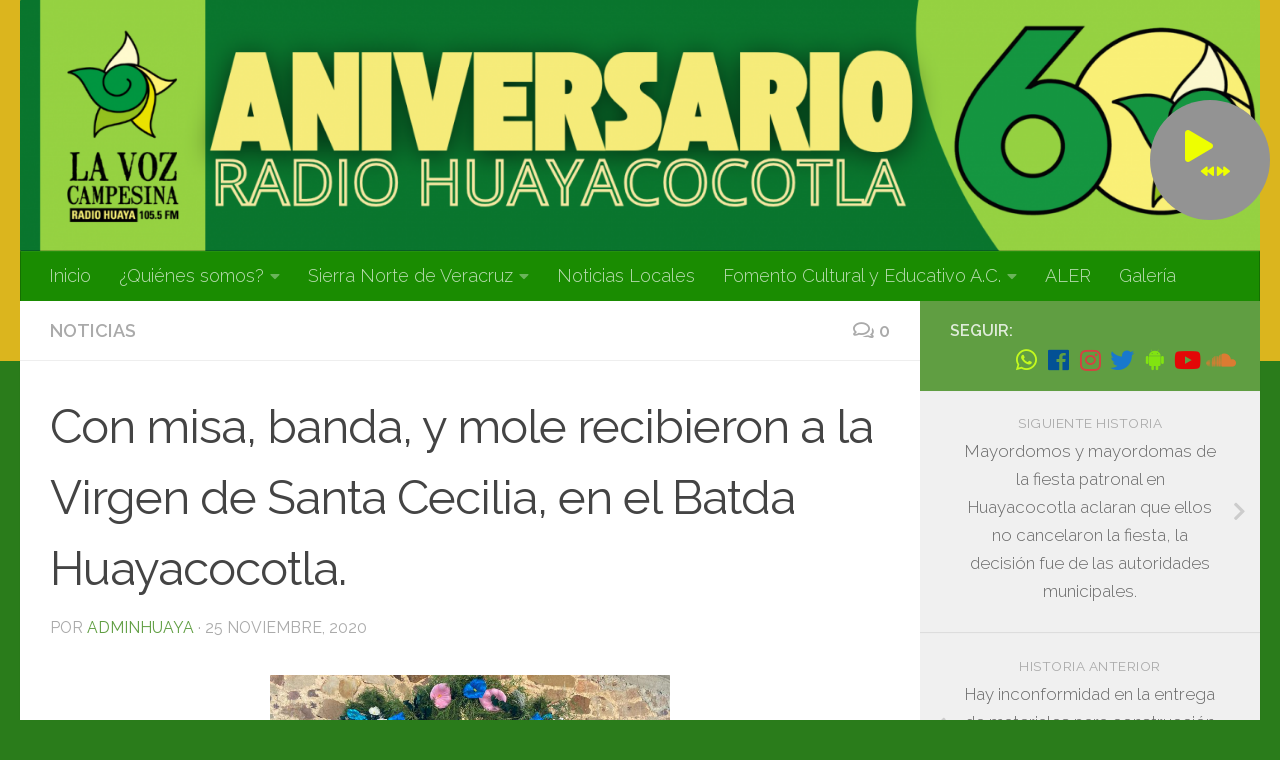

--- FILE ---
content_type: text/html; charset=UTF-8
request_url: http://radiohuaya.iberopuebla.mx/con-misa-banda-y-mole-recibieron-a-la-virgen-de-santa-cecilia-en-el-batda-huayacocotla/
body_size: 61698
content:
<!DOCTYPE html>
<html class="no-js" lang="es-MX">
<head>
  <meta charset="UTF-8">
  <meta name="viewport" content="width=device-width, initial-scale=1.0">
  <script type="text/javascript" src="/ruxitagentjs_ICA7NVfqrux_10327251022105625.js" data-dtconfig="rid=RID_239958468|rpid=372209460|domain=iberopuebla.mx|reportUrl=/rb_bf48994bkn|app=770d1a9460dcfca8|owasp=1|featureHash=ICA7NVfqrux|rdnt=1|uxrgce=1|cuc=lmpqwdlr|mel=100000|expw=1|dpvc=1|lastModification=1765181533675|postfix=lmpqwdlr|tp=500,50,0|srbbv=2|agentUri=/ruxitagentjs_ICA7NVfqrux_10327251022105625.js"></script><link rel="profile" href="http://gmpg.org/xfn/11">
  <link rel="pingback" href="http://radiohuaya.iberopuebla.mx/xmlrpc.php">

  <title>Con misa, banda, y mole recibieron a la Virgen de Santa Cecilia, en el Batda Huayacocotla. &#8211; La Voz Campesina &#8211; Radio Huaya</title>
<script>document.documentElement.className = document.documentElement.className.replace("no-js","js");</script>
<link rel='dns-prefetch' href='//s.w.org' />
<link rel="alternate" type="application/rss+xml" title="La Voz Campesina - Radio Huaya &raquo; Feed" href="http://radiohuaya.iberopuebla.mx/feed/" />
<link rel="alternate" type="application/rss+xml" title="La Voz Campesina - Radio Huaya &raquo; RSS de los comentarios" href="http://radiohuaya.iberopuebla.mx/comments/feed/" />
<link id="hu-user-gfont" href="//fonts.googleapis.com/css?family=Raleway:400,300,600" rel="stylesheet" type="text/css"><link rel="alternate" type="application/rss+xml" title="La Voz Campesina - Radio Huaya &raquo; Con misa, banda, y mole recibieron a la Virgen de Santa Cecilia, en el Batda Huayacocotla. RSS de los comentarios" href="http://radiohuaya.iberopuebla.mx/con-misa-banda-y-mole-recibieron-a-la-virgen-de-santa-cecilia-en-el-batda-huayacocotla/feed/" />
		<script type="text/javascript">
			window._wpemojiSettings = {"baseUrl":"https:\/\/s.w.org\/images\/core\/emoji\/11\/72x72\/","ext":".png","svgUrl":"https:\/\/s.w.org\/images\/core\/emoji\/11\/svg\/","svgExt":".svg","source":{"concatemoji":"http:\/\/radiohuaya.iberopuebla.mx\/wp-includes\/js\/wp-emoji-release.min.js?ver=4.9.8"}};
			!function(a,b,c){function d(a,b){var c=String.fromCharCode;l.clearRect(0,0,k.width,k.height),l.fillText(c.apply(this,a),0,0);var d=k.toDataURL();l.clearRect(0,0,k.width,k.height),l.fillText(c.apply(this,b),0,0);var e=k.toDataURL();return d===e}function e(a){var b;if(!l||!l.fillText)return!1;switch(l.textBaseline="top",l.font="600 32px Arial",a){case"flag":return!(b=d([55356,56826,55356,56819],[55356,56826,8203,55356,56819]))&&(b=d([55356,57332,56128,56423,56128,56418,56128,56421,56128,56430,56128,56423,56128,56447],[55356,57332,8203,56128,56423,8203,56128,56418,8203,56128,56421,8203,56128,56430,8203,56128,56423,8203,56128,56447]),!b);case"emoji":return b=d([55358,56760,9792,65039],[55358,56760,8203,9792,65039]),!b}return!1}function f(a){var c=b.createElement("script");c.src=a,c.defer=c.type="text/javascript",b.getElementsByTagName("head")[0].appendChild(c)}var g,h,i,j,k=b.createElement("canvas"),l=k.getContext&&k.getContext("2d");for(j=Array("flag","emoji"),c.supports={everything:!0,everythingExceptFlag:!0},i=0;i<j.length;i++)c.supports[j[i]]=e(j[i]),c.supports.everything=c.supports.everything&&c.supports[j[i]],"flag"!==j[i]&&(c.supports.everythingExceptFlag=c.supports.everythingExceptFlag&&c.supports[j[i]]);c.supports.everythingExceptFlag=c.supports.everythingExceptFlag&&!c.supports.flag,c.DOMReady=!1,c.readyCallback=function(){c.DOMReady=!0},c.supports.everything||(h=function(){c.readyCallback()},b.addEventListener?(b.addEventListener("DOMContentLoaded",h,!1),a.addEventListener("load",h,!1)):(a.attachEvent("onload",h),b.attachEvent("onreadystatechange",function(){"complete"===b.readyState&&c.readyCallback()})),g=c.source||{},g.concatemoji?f(g.concatemoji):g.wpemoji&&g.twemoji&&(f(g.twemoji),f(g.wpemoji)))}(window,document,window._wpemojiSettings);
		</script>
		<style type="text/css">
img.wp-smiley,
img.emoji {
	display: inline !important;
	border: none !important;
	box-shadow: none !important;
	height: 1em !important;
	width: 1em !important;
	margin: 0 .07em !important;
	vertical-align: -0.1em !important;
	background: none !important;
	padding: 0 !important;
}
</style>
<link rel='stylesheet' id='wp-block-library-css'  href='http://radiohuaya.iberopuebla.mx/wp-content/plugins/gutenberg/build/block-library/style.css?ver=1541611306' type='text/css' media='all' />
<link rel='stylesheet' id='sek-base-css'  href='http://radiohuaya.iberopuebla.mx/wp-content/plugins/nimble-builder/assets/front/css/sek-base.min.css?ver=1.1.7' type='text/css' media='all' />
<link rel='stylesheet' id='dpsp-frontend-style-css'  href='http://radiohuaya.iberopuebla.mx/wp-content/plugins/social-pug/assets/css/style-frontend.css?ver=4.9.8' type='text/css' media='all' />
<link rel='stylesheet' id='video-slider-responsive-css'  href='http://radiohuaya.iberopuebla.mx/wp-content/plugins/video-slider-with-thumbnails/css/video-slider-responsive.css?ver=4.9.8' type='text/css' media='all' />
<link rel='stylesheet' id='background-music-player-lite-plugin-styles-css'  href='http://radiohuaya.iberopuebla.mx/wp-content/plugins/background-music-player-lite/public/assets/css/public.css?ver=1.0.0' type='text/css' media='all' />
<link rel='stylesheet' id='background-music-player-lite-font-awesome-css'  href='http://radiohuaya.iberopuebla.mx/wp-content/plugins/background-music-player-lite/public/assets/css/font-awesome.min.css?ver=1.0.0' type='text/css' media='all' />
<link rel='stylesheet' id='hueman-main-style-css'  href='http://radiohuaya.iberopuebla.mx/wp-content/themes/hueman/assets/front/css/main.min.css?ver=3.4.5' type='text/css' media='all' />
<style id='hueman-main-style-inline-css' type='text/css'>
body { font-family:'Raleway', Arial, sans-serif;font-size:1.13rem }@media only screen and (min-width: 720px) {
        .nav > li { font-size:1.13rem; }
      }.container-inner { max-width: 1500px; }.sidebar .widget { padding-left: 20px; padding-right: 20px; padding-top: 20px; }::selection { background-color: #609e42; }
::-moz-selection { background-color: #609e42; }a,a+span.hu-external::after,.themeform label .required,#flexslider-featured .flex-direction-nav .flex-next:hover,#flexslider-featured .flex-direction-nav .flex-prev:hover,.post-hover:hover .post-title a,.post-title a:hover,.sidebar.s1 .post-nav li a:hover i,.content .post-nav li a:hover i,.post-related a:hover,.sidebar.s1 .widget_rss ul li a,#footer .widget_rss ul li a,.sidebar.s1 .widget_calendar a,#footer .widget_calendar a,.sidebar.s1 .alx-tab .tab-item-category a,.sidebar.s1 .alx-posts .post-item-category a,.sidebar.s1 .alx-tab li:hover .tab-item-title a,.sidebar.s1 .alx-tab li:hover .tab-item-comment a,.sidebar.s1 .alx-posts li:hover .post-item-title a,#footer .alx-tab .tab-item-category a,#footer .alx-posts .post-item-category a,#footer .alx-tab li:hover .tab-item-title a,#footer .alx-tab li:hover .tab-item-comment a,#footer .alx-posts li:hover .post-item-title a,.comment-tabs li.active a,.comment-awaiting-moderation,.child-menu a:hover,.child-menu .current_page_item > a,.wp-pagenavi a{ color: #609e42; }.themeform input[type="submit"],.themeform button[type="submit"],.sidebar.s1 .sidebar-top,.sidebar.s1 .sidebar-toggle,#flexslider-featured .flex-control-nav li a.flex-active,.post-tags a:hover,.sidebar.s1 .widget_calendar caption,#footer .widget_calendar caption,.author-bio .bio-avatar:after,.commentlist li.bypostauthor > .comment-body:after,.commentlist li.comment-author-admin > .comment-body:after{ background-color: #609e42; }.post-format .format-container { border-color: #609e42; }.sidebar.s1 .alx-tabs-nav li.active a,#footer .alx-tabs-nav li.active a,.comment-tabs li.active a,.wp-pagenavi a:hover,.wp-pagenavi a:active,.wp-pagenavi span.current{ border-bottom-color: #609e42!important; }.sidebar.s2 .post-nav li a:hover i,
.sidebar.s2 .widget_rss ul li a,
.sidebar.s2 .widget_calendar a,
.sidebar.s2 .alx-tab .tab-item-category a,
.sidebar.s2 .alx-posts .post-item-category a,
.sidebar.s2 .alx-tab li:hover .tab-item-title a,
.sidebar.s2 .alx-tab li:hover .tab-item-comment a,
.sidebar.s2 .alx-posts li:hover .post-item-title a { color: #d18d27; }
.sidebar.s2 .sidebar-top,.sidebar.s2 .sidebar-toggle,.post-comments,.jp-play-bar,.jp-volume-bar-value,.sidebar.s2 .widget_calendar caption{ background-color: #d18d27; }.sidebar.s2 .alx-tabs-nav li.active a { border-bottom-color: #d18d27; }
.post-comments span:before { border-right-color: #d18d27; }
      .search-expand,
              #nav-topbar.nav-container { background-color: #91a7aa}@media only screen and (min-width: 720px) {
                #nav-topbar .nav ul { background-color: #91a7aa; }
              }.is-scrolled #header .nav-container.desktop-sticky,
              .is-scrolled #header .search-expand { background-color: #91a7aa; background-color: rgba(145,167,170,0.90) }.is-scrolled .topbar-transparent #nav-topbar.desktop-sticky .nav ul { background-color: #91a7aa; background-color: rgba(145,167,170,0.95) }#header { background-color: #dbb51e; }
@media only screen and (min-width: 720px) {
  #nav-header .nav ul { background-color: #dbb51e; }
}
        #header #nav-mobile { background-color: #33363b; }.is-scrolled #header #nav-mobile { background-color: #33363b; background-color: rgba(51,54,59,0.90) }#nav-header.nav-container, #main-header-search .search-expand { background-color: #1a8c01; }
@media only screen and (min-width: 720px) {
  #nav-header .nav ul { background-color: #1a8c01; }
}
        #footer-bottom { background-color: #e2bb2d; }img { -webkit-border-radius: 1px; border-radius: 1px; }body { background-color: #2a7c1b; }
</style>
<link rel='stylesheet' id='hueman-font-awesome-css'  href='http://radiohuaya.iberopuebla.mx/wp-content/themes/hueman/assets/front/css/font-awesome.min.css?ver=3.4.5' type='text/css' media='all' />
<link rel='stylesheet' id='msl-main-css'  href='http://radiohuaya.iberopuebla.mx/wp-content/plugins/master-slider/public/assets/css/masterslider.main.css?ver=3.5.1' type='text/css' media='all' />
<script type='text/javascript' src='http://radiohuaya.iberopuebla.mx/wp-includes/js/jquery/jquery.js?ver=1.12.4'></script>
<script type='text/javascript' src='http://radiohuaya.iberopuebla.mx/wp-includes/js/jquery/jquery-migrate.min.js?ver=1.4.1'></script>
<script type='text/javascript' src='http://radiohuaya.iberopuebla.mx/wp-content/plugins/social-pug/assets/js/front-end.js?ver=4.9.8'></script>
<script type='text/javascript' src='http://radiohuaya.iberopuebla.mx/wp-content/plugins/video-slider-with-thumbnails/js/jquery.timers-1.2-video-slider.js?ver=4.9.8'></script>
<script type='text/javascript' src='http://radiohuaya.iberopuebla.mx/wp-content/plugins/video-slider-with-thumbnails/js/jquery.easing.1.3-video-slider.js?ver=4.9.8'></script>
<script type='text/javascript' src='http://radiohuaya.iberopuebla.mx/wp-content/plugins/video-slider-with-thumbnails/js/video-gallery-js.js?ver=4.9.8'></script>
<link rel='https://api.w.org/' href='http://radiohuaya.iberopuebla.mx/wp-json/' />
<link rel="EditURI" type="application/rsd+xml" title="RSD" href="http://radiohuaya.iberopuebla.mx/xmlrpc.php?rsd" />
<link rel="wlwmanifest" type="application/wlwmanifest+xml" href="http://radiohuaya.iberopuebla.mx/wp-includes/wlwmanifest.xml" /> 
<link rel='prev' title='Hay inconformidad en la entrega de materiales para construcción de viviendas en Cerro Gordo, Texcatepec,Ver.' href='http://radiohuaya.iberopuebla.mx/hay-inconformidad-en-la-entrega-de-materiales-para-construccion-de-viviendas-en-cerro-gordo-texcatepecver/' />
<link rel='next' title='Mayordomos y mayordomas de la fiesta patronal en Huayacocotla aclaran que ellos no cancelaron la fiesta, la decisión fue de las autoridades municipales.' href='http://radiohuaya.iberopuebla.mx/mayordomos-y-mayordomas-de-la-fiesta-patronal-en-huayacocotla-aclaran-que-ellos-no-cancelaron-la-fiesta-la-decision-fue-de-las-autoridades-municipales/' />
<meta name="generator" content="WordPress 4.9.8" />
<link rel="canonical" href="http://radiohuaya.iberopuebla.mx/con-misa-banda-y-mole-recibieron-a-la-virgen-de-santa-cecilia-en-el-batda-huayacocotla/" />
<link rel='shortlink' href='http://radiohuaya.iberopuebla.mx/?p=5321' />
<link rel="alternate" type="application/json+oembed" href="http://radiohuaya.iberopuebla.mx/wp-json/oembed/1.0/embed?url=http%3A%2F%2Fradiohuaya.iberopuebla.mx%2Fcon-misa-banda-y-mole-recibieron-a-la-virgen-de-santa-cecilia-en-el-batda-huayacocotla%2F" />
<link rel="alternate" type="text/xml+oembed" href="http://radiohuaya.iberopuebla.mx/wp-json/oembed/1.0/embed?url=http%3A%2F%2Fradiohuaya.iberopuebla.mx%2Fcon-misa-banda-y-mole-recibieron-a-la-virgen-de-santa-cecilia-en-el-batda-huayacocotla%2F&#038;format=xml" />
<style>.ms-parent-id-34 > .master-slider{ background:#000000; }
.ms-parent-id-33 > .master-slider{ background:#000000; }
.ms-parent-id-31 > .master-slider{ background:#000000; }
.ms-parent-id-29 > .master-slider{ background:#000000; }
.ms-parent-id-25 > .master-slider{ background:#000000; }
.ms-parent-id-24 > .master-slider{ background:#000000; }
.ms-parent-id-23 > .master-slider{ background:#000000; }
.ms-parent-id-22 > .master-slider{ background:#000000; }
.ms-parent-id-21 > .master-slider{ background:#000000; }
.ms-parent-id-20 > .master-slider{ background:#000000; }
.ms-parent-id-19 > .master-slider{ background:#000000; }</style>
<script>var ms_grabbing_curosr = 'http://radiohuaya.iberopuebla.mx/wp-content/plugins/master-slider/public/assets/css/common/grabbing.cur', ms_grab_curosr = 'http://radiohuaya.iberopuebla.mx/wp-content/plugins/master-slider/public/assets/css/common/grab.cur';</script>
<meta name="generator" content="MasterSlider 3.5.1 - Responsive Touch Image Slider | avt.li/msf" />
<style type="text/css" data-source="Social Pug"></style><meta name="twitter:card" 		content="summary_large_image" /><meta property="og:url"			content="http://radiohuaya.iberopuebla.mx/con-misa-banda-y-mole-recibieron-a-la-virgen-de-santa-cecilia-en-el-batda-huayacocotla/" /><meta property="og:type"			content="article" /><meta property="og:title"			content="Con misa, banda, y mole recibieron a la Virgen de Santa Cecilia, en el Batda Huayacocotla." /><meta property="og:description" 	content="El 22 de Noviembre se llevo acabo un convivió para recibir a la Virgen de" /><meta property="og:image" 		content="http://radiohuaya.iberopuebla.mx/wp-content/uploads/2020/11/WhatsApp-Image-2020-11-25-at-12.38.46-PM-1024x768.jpeg" /><!-- <meta name="NextGEN" version="3.2.2" /> -->
<!--[if lt IE 9]>
<script src="http://radiohuaya.iberopuebla.mx/wp-content/themes/hueman/assets/front/js/ie/html5shiv-printshiv.min.js"></script>
<script src="http://radiohuaya.iberopuebla.mx/wp-content/themes/hueman/assets/front/js/ie/selectivizr.js"></script>
<![endif]-->
<link rel="icon" href="http://radiohuaya.iberopuebla.mx/wp-content/uploads/2021/03/cropped-ESTRELLA-32x32.png" sizes="32x32" />
<link rel="icon" href="http://radiohuaya.iberopuebla.mx/wp-content/uploads/2021/03/cropped-ESTRELLA-192x192.png" sizes="192x192" />
<link rel="apple-touch-icon-precomposed" href="http://radiohuaya.iberopuebla.mx/wp-content/uploads/2021/03/cropped-ESTRELLA-180x180.png" />
<meta name="msapplication-TileImage" content="http://radiohuaya.iberopuebla.mx/wp-content/uploads/2021/03/cropped-ESTRELLA-270x270.png" />
<style type="text/css" id="nimble-global-options"></style></head>

<body class="post-template-default single single-post postid-5321 single-format-standard wp-custom-logo _masterslider _ms_version_3.5.1 col-2cl full-width header-desktop-sticky header-mobile-sticky chrome elementor-default">

<div id="wrapper">

  
  <header id="header" class="main-menu-mobile-on one-mobile-menu main_menu header-ads-desktop  topbar-transparent has-header-img">
        <nav class="nav-container group mobile-menu mobile-sticky" id="nav-mobile" data-menu-id="header-1">
  <div class="mobile-title-logo-in-header">                  <p class="site-title"><a class="custom-logo-link" href="http://radiohuaya.iberopuebla.mx/" rel="home" title="La Voz Campesina - Radio Huaya | Página de inicio">La Voz Campesina - Radio Huaya</a></p>
                </div>
        
                    <!-- <div class="ham__navbar-toggler collapsed" aria-expanded="false">
          <div class="ham__navbar-span-wrapper">
            <span class="ham-toggler-menu__span"></span>
          </div>
        </div> -->
        <div class="ham__navbar-toggler-two collapsed" title="Menu" aria-expanded="false">
          <div class="ham__navbar-span-wrapper">
            <span class="line line-1"></span>
            <span class="line line-2"></span>
            <span class="line line-3"></span>
          </div>
        </div>
            
      <div class="nav-text"></div>
      <div class="nav-wrap container">
                  <ul class="nav container-inner group mobile-search">
                            <li>
                  <form method="get" class="searchform themeform" action="http://radiohuaya.iberopuebla.mx/">
	<div>
		<input type="text" class="search" name="s" onblur="if(this.value=='')this.value='Para buscar escribe y presiona Enter';" onfocus="if(this.value=='Para buscar escribe y presiona Enter')this.value='';" value="Para buscar escribe y presiona Enter" />
	</div>
</form>                </li>
                      </ul>
                <ul id="menu-menu-superior" class="nav container-inner group"><li id="menu-item-409" class="menu-item menu-item-type-custom menu-item-object-custom menu-item-home menu-item-409"><a href="http://radiohuaya.iberopuebla.mx">Inicio</a></li>
<li id="menu-item-31" class="menu-item menu-item-type-post_type menu-item-object-page menu-item-has-children menu-item-31"><a href="http://radiohuaya.iberopuebla.mx/contactanos/">¿Quiénes somos?</a>
<ul class="sub-menu">
	<li id="menu-item-534" class="menu-item menu-item-type-post_type menu-item-object-page menu-item-534"><a href="http://radiohuaya.iberopuebla.mx/historia/">Historia</a></li>
	<li id="menu-item-542" class="menu-item menu-item-type-post_type menu-item-object-page menu-item-542"><a href="http://radiohuaya.iberopuebla.mx/mision-2/">Misión y Visión</a></li>
</ul>
</li>
<li id="menu-item-67" class="menu-item menu-item-type-post_type menu-item-object-page menu-item-has-children menu-item-67"><a href="http://radiohuaya.iberopuebla.mx/sierra-norte-de-veracruz/">Sierra Norte de Veracruz</a>
<ul class="sub-menu">
	<li id="menu-item-437" class="menu-item menu-item-type-post_type menu-item-object-page menu-item-437"><a href="http://radiohuaya.iberopuebla.mx/comunicacion/">Comunicación</a></li>
	<li id="menu-item-438" class="menu-item menu-item-type-post_type menu-item-object-page menu-item-438"><a href="http://radiohuaya.iberopuebla.mx/organizacion/">Organización</a></li>
	<li id="menu-item-439" class="menu-item menu-item-type-post_type menu-item-object-page menu-item-439"><a href="http://radiohuaya.iberopuebla.mx/religion-y-cultura/">Religión y Cultura</a></li>
	<li id="menu-item-440" class="menu-item menu-item-type-post_type menu-item-object-page menu-item-440"><a href="http://radiohuaya.iberopuebla.mx/reforestacion/">Reforestación</a></li>
	<li id="menu-item-441" class="menu-item menu-item-type-post_type menu-item-object-page menu-item-441"><a href="http://radiohuaya.iberopuebla.mx/economia/">Economía</a></li>
	<li id="menu-item-442" class="menu-item menu-item-type-post_type menu-item-object-page menu-item-442"><a href="http://radiohuaya.iberopuebla.mx/migracion/">Migración</a></li>
	<li id="menu-item-1301" class="menu-item menu-item-type-post_type menu-item-object-page menu-item-1301"><a href="http://radiohuaya.iberopuebla.mx/salud/">Salud</a></li>
</ul>
</li>
<li id="menu-item-140" class="menu-item menu-item-type-post_type menu-item-object-page menu-item-140"><a href="http://radiohuaya.iberopuebla.mx/noticias/">Noticias Locales</a></li>
<li id="menu-item-410" class="menu-item menu-item-type-post_type menu-item-object-page menu-item-has-children menu-item-410"><a href="http://radiohuaya.iberopuebla.mx/fomento/">Fomento Cultural y Educativo A.C.</a>
<ul class="sub-menu">
	<li id="menu-item-1100" class="menu-item menu-item-type-post_type menu-item-object-page menu-item-1100"><a href="http://radiohuaya.iberopuebla.mx/contactanos-2/">Contáctanos</a></li>
</ul>
</li>
<li id="menu-item-1385" class="menu-item menu-item-type-post_type menu-item-object-page menu-item-1385"><a href="http://radiohuaya.iberopuebla.mx/aler/">ALER</a></li>
<li id="menu-item-12488" class="menu-item menu-item-type-post_type menu-item-object-page menu-item-12488"><a href="http://radiohuaya.iberopuebla.mx/galeria/">Galería</a></li>
</ul>      </div>
</nav><!--/#nav-topbar-->  
  
  <div class="container group">
        <div class="container-inner">

                <div id="header-image-wrap">
              <div class="group pad central-header-zone">
                                                          <div id="header-widgets">
                                                </div><!--/#header-ads-->
                                </div>

              <a href="http://radiohuaya.iberopuebla.mx/" rel="home"><img class="site-image" src="http://radiohuaya.iberopuebla.mx/wp-content/uploads/2025/04/cropped-Blue-Professional-Corporate-Virtual-Online-Class-Google-Classroom-Header.png" alt="La Voz Campesina - Radio Huaya"></a>          </div>
      
                <nav class="nav-container group desktop-menu" id="nav-header" data-menu-id="header-2">
    <div class="nav-text"><!-- put your mobile menu text here --></div>

  <div class="nav-wrap container">
        <ul id="menu-menu-superior-1" class="nav container-inner group"><li class="menu-item menu-item-type-custom menu-item-object-custom menu-item-home menu-item-409"><a href="http://radiohuaya.iberopuebla.mx">Inicio</a></li>
<li class="menu-item menu-item-type-post_type menu-item-object-page menu-item-has-children menu-item-31"><a href="http://radiohuaya.iberopuebla.mx/contactanos/">¿Quiénes somos?</a>
<ul class="sub-menu">
	<li class="menu-item menu-item-type-post_type menu-item-object-page menu-item-534"><a href="http://radiohuaya.iberopuebla.mx/historia/">Historia</a></li>
	<li class="menu-item menu-item-type-post_type menu-item-object-page menu-item-542"><a href="http://radiohuaya.iberopuebla.mx/mision-2/">Misión y Visión</a></li>
</ul>
</li>
<li class="menu-item menu-item-type-post_type menu-item-object-page menu-item-has-children menu-item-67"><a href="http://radiohuaya.iberopuebla.mx/sierra-norte-de-veracruz/">Sierra Norte de Veracruz</a>
<ul class="sub-menu">
	<li class="menu-item menu-item-type-post_type menu-item-object-page menu-item-437"><a href="http://radiohuaya.iberopuebla.mx/comunicacion/">Comunicación</a></li>
	<li class="menu-item menu-item-type-post_type menu-item-object-page menu-item-438"><a href="http://radiohuaya.iberopuebla.mx/organizacion/">Organización</a></li>
	<li class="menu-item menu-item-type-post_type menu-item-object-page menu-item-439"><a href="http://radiohuaya.iberopuebla.mx/religion-y-cultura/">Religión y Cultura</a></li>
	<li class="menu-item menu-item-type-post_type menu-item-object-page menu-item-440"><a href="http://radiohuaya.iberopuebla.mx/reforestacion/">Reforestación</a></li>
	<li class="menu-item menu-item-type-post_type menu-item-object-page menu-item-441"><a href="http://radiohuaya.iberopuebla.mx/economia/">Economía</a></li>
	<li class="menu-item menu-item-type-post_type menu-item-object-page menu-item-442"><a href="http://radiohuaya.iberopuebla.mx/migracion/">Migración</a></li>
	<li class="menu-item menu-item-type-post_type menu-item-object-page menu-item-1301"><a href="http://radiohuaya.iberopuebla.mx/salud/">Salud</a></li>
</ul>
</li>
<li class="menu-item menu-item-type-post_type menu-item-object-page menu-item-140"><a href="http://radiohuaya.iberopuebla.mx/noticias/">Noticias Locales</a></li>
<li class="menu-item menu-item-type-post_type menu-item-object-page menu-item-has-children menu-item-410"><a href="http://radiohuaya.iberopuebla.mx/fomento/">Fomento Cultural y Educativo A.C.</a>
<ul class="sub-menu">
	<li class="menu-item menu-item-type-post_type menu-item-object-page menu-item-1100"><a href="http://radiohuaya.iberopuebla.mx/contactanos-2/">Contáctanos</a></li>
</ul>
</li>
<li class="menu-item menu-item-type-post_type menu-item-object-page menu-item-1385"><a href="http://radiohuaya.iberopuebla.mx/aler/">ALER</a></li>
<li class="menu-item menu-item-type-post_type menu-item-object-page menu-item-12488"><a href="http://radiohuaya.iberopuebla.mx/galeria/">Galería</a></li>
</ul>  </div>
</nav><!--/#nav-header-->      
    </div><!--/.container-inner-->
      </div><!--/.container-->

</header><!--/#header-->
  
  <div class="container" id="page">
    <div class="container-inner">
            <div class="main">
        <div class="main-inner group">
          
              <section class="content">
              <div class="page-title pad group">
          	    		<ul class="meta-single group">
    			<li class="category"><a href="http://radiohuaya.iberopuebla.mx/category/noticias/" rel="category tag">Noticias</a></li>
    			    			<li class="comments"><a href="http://radiohuaya.iberopuebla.mx/con-misa-banda-y-mole-recibieron-a-la-virgen-de-santa-cecilia-en-el-batda-huayacocotla/#respond"><i class="far fa-comments"></i>0</a></li>
    			    		</ul>

    	
    </div><!--/.page-title-->
          <div class="pad group">
                                                        <article class="post-5321 post type-post status-publish format-standard has-post-thumbnail hentry category-noticias">
    <div class="post-inner group">

      <h1 class="post-title entry-title">Con misa, banda, y mole recibieron a la Virgen de Santa Cecilia, en el Batda Huayacocotla.</h1>
<p class="post-byline">por   <span class="vcard author">
     <span class="fn"><a href="http://radiohuaya.iberopuebla.mx/author/adminhuaya/" title="Entradas de adminhuaya" rel="author">adminhuaya</a></span>
   </span> &middot;
            <span class="published">25 noviembre, 2020</span>
     </p>
      
      <div class="clear"></div>

      <div class="entry themeform">
        <div class="entry-inner">
          <p>                                          <a href="http://radiohuaya.iberopuebla.mx/con-misa-banda-y-mole-recibieron-a-la-virgen-de-santa-cecilia-en-el-batda-huayacocotla/" class="custom-link no-lightbox" onclick="event.stopPropagation()" target="_self" rel=""><img class="wp-image-5325 aligncenter" src="http://radiohuaya.iberopuebla.mx/wp-content/uploads/2020/11/WhatsApp-Image-2020-11-25-at-12.38.46-PM-300x225.jpeg" alt="" width="400" height="300" srcset="http://radiohuaya.iberopuebla.mx/wp-content/uploads/2020/11/WhatsApp-Image-2020-11-25-at-12.38.46-PM-300x225.jpeg 300w, http://radiohuaya.iberopuebla.mx/wp-content/uploads/2020/11/WhatsApp-Image-2020-11-25-at-12.38.46-PM-768x576.jpeg 768w, http://radiohuaya.iberopuebla.mx/wp-content/uploads/2020/11/WhatsApp-Image-2020-11-25-at-12.38.46-PM-1024x768.jpeg 1024w, http://radiohuaya.iberopuebla.mx/wp-content/uploads/2020/11/WhatsApp-Image-2020-11-25-at-12.38.46-PM.jpeg 1280w" sizes="(max-width: 400px) 100vw, 400px" /></a></p>
<p><span style="color: #000000;">El 22 de Noviembre se llevo acabo un convivió para recibir a la Virgen de Santa Cecilia en el Batda, Huayacocotla.</span></p>
<p><span style="color: #000000;">La fiesta de Santa Cecilia es muy importante en la sierra de Texcatepec. Hace ya cerca de veinte años que se celebra con la participación de bandas de viento, tríos huastecos, y danzas de costumbre de las comunidades.</span></p>
<p><span style="color: #000000;">Ahora por la pandemia la gente de la comunidad esta triste, pero entienden que no se pudo celebrar en grande.</span></p>
<p><span style="color: #000000;">Solo se llevo acabo un pequeño convivió con personas de la misma comunidad.</span></p>
<p><span style="color: #000000;">Pero la misa, la banda y el mole no pudieron faltar, y aunque fue un pequeño convivió la gente la paso muy bien, disfrutando de la música y comida.</span></p>
<p><span style="color: #000000;">Así lo platica Elena González Maldonado.</span></p>
<!--[if lt IE 9]><script>document.createElement('audio');</script><![endif]-->
<audio class="wp-audio-shortcode" id="audio-5321-1" preload="none" style="width: 100%;" controls="controls"><source type="audio/mpeg" src="http://radiohuaya.iberopuebla.mx/wp-content/uploads/2020/11/Elena-Gonzalez-Maldonado.mp3?_=1" /><a href="http://radiohuaya.iberopuebla.mx/wp-content/uploads/2020/11/Elena-Gonzalez-Maldonado.mp3">http://radiohuaya.iberopuebla.mx/wp-content/uploads/2020/11/Elena-Gonzalez-Maldonado.mp3</a></audio>
<p>&nbsp;</p>
<p><span style="color: #000000;">Como dice Elena, la gente espera que para el próximo año, la fiesta de Santa Cecilia se pueda celebrar en grande, y pueda ser como era los años pasados.</span></p>
<p><span style="color: #000000;">Mientras es importante seguirnos cuidando y su usando el cubre bocas para evitar los repuntes del Coronavirus.</span></p>
<p><span style="color: #000000;">Ya sabemos que las peregrinaciones a la Villa de Guadalupe se van a suspender el 12 de Diciembre, también por la pandemia.</span></p>
<p class="dpsp-share-text">¡Comparte!</p><div id="dpsp-content-bottom" class="dpsp-content-wrapper dpsp-shape-rounded dpsp-column-2 dpsp-has-spacing dpsp-show-on-mobile dpsp-button-style-1 dpsp-has-icon-background dpsp-has-button-background"><ul class="dpsp-networks-btns-wrapper dpsp-networks-btns-content dpsp-has-button-icon-animation"><li><a rel="nofollow" href="https://www.facebook.com/sharer/sharer.php?u=http%3A%2F%2Fradiohuaya.iberopuebla.mx%2Fcon-misa-banda-y-mole-recibieron-a-la-virgen-de-santa-cecilia-en-el-batda-huayacocotla%2F&t=Con+misa%2C+banda%2C+y+mole+recibieron+a+la+Virgen+de+Santa+Cecilia%2C+en+el+Batda+Huayacocotla." class="dpsp-network-btn dpsp-facebook dpsp-first"><span class="dpsp-network-icon"></span><span class="dpsp-network-label-wrapper"><span class="dpsp-network-label">Compartir</span></span></a></li><li><a rel="nofollow" href="https://twitter.com/intent/tweet?text=Con+misa%2C+banda%2C+y+mole+recibieron+a+la+Virgen+de+Santa+Cecilia%2C+en+el+Batda+Huayacocotla.&url=http%3A%2F%2Fradiohuaya.iberopuebla.mx%2Fcon-misa-banda-y-mole-recibieron-a-la-virgen-de-santa-cecilia-en-el-batda-huayacocotla%2F" class="dpsp-network-btn dpsp-twitter dpsp-last"><span class="dpsp-network-icon"></span><span class="dpsp-network-label-wrapper"><span class="dpsp-network-label">Tweet</span></span></a></li></ul></div>          <nav class="pagination group">
                      </nav><!--/.pagination-->
        </div>

        
        <div class="clear"></div>
      </div><!--/.entry-->

    </div><!--/.post-inner-->
  </article><!--/.post-->
                                          
<div class="clear"></div>






<h4 class="heading">
	<i class="far fa-hand-point-right"></i>Podría también gustarte...</h4>

<ul class="related-posts group">

		<li class="related post-hover">
		<article class="post-10150 post type-post status-publish format-standard hentry category-noticias">

			<div class="post-thumbnail">
				<a href="http://radiohuaya.iberopuebla.mx/se-fomenta-el-deporte-para-ninos-en-huayacocotla/" title="Se fomenta el deporte para niños en Huayacocotla">
					        <svg class="hu-svg-placeholder thumb-medium-empty" id="696c94ff16acf" viewbox="0 0 1792 1792" xmlns="http://www.w3.org/2000/svg"><path d="M928 832q0-14-9-23t-23-9q-66 0-113 47t-47 113q0 14 9 23t23 9 23-9 9-23q0-40 28-68t68-28q14 0 23-9t9-23zm224 130q0 106-75 181t-181 75-181-75-75-181 75-181 181-75 181 75 75 181zm-1024 574h1536v-128h-1536v128zm1152-574q0-159-112.5-271.5t-271.5-112.5-271.5 112.5-112.5 271.5 112.5 271.5 271.5 112.5 271.5-112.5 112.5-271.5zm-1024-642h384v-128h-384v128zm-128 192h1536v-256h-828l-64 128h-644v128zm1664-256v1280q0 53-37.5 90.5t-90.5 37.5h-1536q-53 0-90.5-37.5t-37.5-90.5v-1280q0-53 37.5-90.5t90.5-37.5h1536q53 0 90.5 37.5t37.5 90.5z"/></svg>

        <script type="text/javascript">
          jQuery( function($){
            if ( $('#flexslider-featured').length ) {
              $('#flexslider-featured').on('featured-slider-ready', function() {
                $( '#696c94ff16acf' ).animateSvg();
              });
            } else { $( '#696c94ff16acf' ).animateSvg( { svg_opacity : 0.3, filter_opacity : 0.5 } ); }
          });
        </script>
         <img class="hu-img-placeholder" src="http://radiohuaya.iberopuebla.mx/wp-content/themes/hueman/assets/front/img/thumb-medium-empty.png" alt="Se fomenta el deporte para niños en Huayacocotla" data-hu-post-id="696c94ff16acf" />																			</a>
									<a class="post-comments" href="http://radiohuaya.iberopuebla.mx/se-fomenta-el-deporte-para-ninos-en-huayacocotla/#respond"><span><i class="far fa-comments"></i>0</span></a>
							</div><!--/.post-thumbnail-->

			<div class="related-inner">

				<h4 class="post-title entry-title">
					<a href="http://radiohuaya.iberopuebla.mx/se-fomenta-el-deporte-para-ninos-en-huayacocotla/" rel="bookmark" title="Se fomenta el deporte para niños en Huayacocotla">Se fomenta el deporte para niños en Huayacocotla</a>
				</h4><!--/.post-title-->

				<div class="post-meta group">
					<p class="post-date">
  <time class="published updated" datetime="2022-10-07 15:14:17">7 octubre, 2022</time>
</p>

				</div><!--/.post-meta-->

			</div><!--/.related-inner-->

		</article>
	</li><!--/.related-->
		<li class="related post-hover">
		<article class="post-9982 post type-post status-publish format-standard hentry category-noticias">

			<div class="post-thumbnail">
				<a href="http://radiohuaya.iberopuebla.mx/mala-cosecha-de-manzana-en-huayacocotla/" title="Mala cosecha de manzana en Huayacocotla.">
					        <svg class="hu-svg-placeholder thumb-medium-empty" id="696c94ff1755f" viewbox="0 0 1792 1792" xmlns="http://www.w3.org/2000/svg"><path d="M928 832q0-14-9-23t-23-9q-66 0-113 47t-47 113q0 14 9 23t23 9 23-9 9-23q0-40 28-68t68-28q14 0 23-9t9-23zm224 130q0 106-75 181t-181 75-181-75-75-181 75-181 181-75 181 75 75 181zm-1024 574h1536v-128h-1536v128zm1152-574q0-159-112.5-271.5t-271.5-112.5-271.5 112.5-112.5 271.5 112.5 271.5 271.5 112.5 271.5-112.5 112.5-271.5zm-1024-642h384v-128h-384v128zm-128 192h1536v-256h-828l-64 128h-644v128zm1664-256v1280q0 53-37.5 90.5t-90.5 37.5h-1536q-53 0-90.5-37.5t-37.5-90.5v-1280q0-53 37.5-90.5t90.5-37.5h1536q53 0 90.5 37.5t37.5 90.5z"/></svg>

        <script type="text/javascript">
          jQuery( function($){
            if ( $('#flexslider-featured').length ) {
              $('#flexslider-featured').on('featured-slider-ready', function() {
                $( '#696c94ff1755f' ).animateSvg();
              });
            } else { $( '#696c94ff1755f' ).animateSvg( { svg_opacity : 0.3, filter_opacity : 0.5 } ); }
          });
        </script>
         <img class="hu-img-placeholder" src="http://radiohuaya.iberopuebla.mx/wp-content/themes/hueman/assets/front/img/thumb-medium-empty.png" alt="Mala cosecha de manzana en Huayacocotla." data-hu-post-id="696c94ff1755f" />																			</a>
									<a class="post-comments" href="http://radiohuaya.iberopuebla.mx/mala-cosecha-de-manzana-en-huayacocotla/#respond"><span><i class="far fa-comments"></i>0</span></a>
							</div><!--/.post-thumbnail-->

			<div class="related-inner">

				<h4 class="post-title entry-title">
					<a href="http://radiohuaya.iberopuebla.mx/mala-cosecha-de-manzana-en-huayacocotla/" rel="bookmark" title="Mala cosecha de manzana en Huayacocotla.">Mala cosecha de manzana en Huayacocotla.</a>
				</h4><!--/.post-title-->

				<div class="post-meta group">
					<p class="post-date">
  <time class="published updated" datetime="2022-09-23 16:41:34">23 septiembre, 2022</time>
</p>

				</div><!--/.post-meta-->

			</div><!--/.related-inner-->

		</article>
	</li><!--/.related-->
		<li class="related post-hover">
		<article class="post-8210 post type-post status-publish format-standard has-post-thumbnail hentry category-noticias">

			<div class="post-thumbnail">
				<a href="http://radiohuaya.iberopuebla.mx/el-trabajo-de-temporal-es-una-causa-de-migracion-interna-en-comunidades-dedicadas-a-la-agricultura/" title="El trabajo de temporal es una causa de migración interna en comunidades dedicadas a la agricultura.">
					<img width="520" height="245" src="http://radiohuaya.iberopuebla.mx/wp-content/uploads/2022/03/trbajo-520x245.jpg" class="attachment-thumb-medium size-thumb-medium wp-post-image" alt="" srcset="http://radiohuaya.iberopuebla.mx/wp-content/uploads/2022/03/trbajo-520x245.jpg 520w, http://radiohuaya.iberopuebla.mx/wp-content/uploads/2022/03/trbajo-720x340.jpg 720w" sizes="(max-width: 520px) 100vw, 520px" />																			</a>
									<a class="post-comments" href="http://radiohuaya.iberopuebla.mx/el-trabajo-de-temporal-es-una-causa-de-migracion-interna-en-comunidades-dedicadas-a-la-agricultura/#respond"><span><i class="far fa-comments"></i>0</span></a>
							</div><!--/.post-thumbnail-->

			<div class="related-inner">

				<h4 class="post-title entry-title">
					<a href="http://radiohuaya.iberopuebla.mx/el-trabajo-de-temporal-es-una-causa-de-migracion-interna-en-comunidades-dedicadas-a-la-agricultura/" rel="bookmark" title="El trabajo de temporal es una causa de migración interna en comunidades dedicadas a la agricultura.">El trabajo de temporal es una causa de migración interna en comunidades dedicadas a la agricultura.</a>
				</h4><!--/.post-title-->

				<div class="post-meta group">
					<p class="post-date">
  <time class="published updated" datetime="2022-03-29 11:23:05">29 marzo, 2022</time>
</p>

				</div><!--/.post-meta-->

			</div><!--/.related-inner-->

		</article>
	</li><!--/.related-->
		
</ul><!--/.post-related-->



<section id="comments" class="themeform">

	
					<!-- comments open, no comments -->
		
	
		<div id="respond" class="comment-respond">
		<h3 id="reply-title" class="comment-reply-title">Deja un comentario <small><a rel="nofollow" id="cancel-comment-reply-link" href="/con-misa-banda-y-mole-recibieron-a-la-virgen-de-santa-cecilia-en-el-batda-huayacocotla/#respond" style="display:none;">Cancelar respuesta</a></small></h3>			<form action="http://radiohuaya.iberopuebla.mx/wp-comments-post.php" method="post" id="commentform" class="comment-form">
				<p class="comment-notes"><span id="email-notes">Tu dirección de correo electrónico no será publicada.</span> Los campos necesarios están marcados <span class="required">*</span></p><p class="comment-form-comment"><label for="comment">Comentario</label> <textarea id="comment" name="comment" cols="45" rows="8" maxlength="65525" required="required"></textarea></p><p class="comment-form-author"><label for="author">Nombre <span class="required">*</span></label> <input id="author" name="author" type="text" value="" size="30" maxlength="245" required='required' /></p>
<p class="comment-form-email"><label for="email">Correo electrónico <span class="required">*</span></label> <input id="email" name="email" type="text" value="" size="30" maxlength="100" aria-describedby="email-notes" required='required' /></p>
<p class="comment-form-url"><label for="url">Web</label> <input id="url" name="url" type="text" value="" size="30" maxlength="200" /></p>
<p class="form-submit"><input name="submit" type="submit" id="submit" class="submit" value="Publicar comentario" /> <input type='hidden' name='comment_post_ID' value='5321' id='comment_post_ID' />
<input type='hidden' name='comment_parent' id='comment_parent' value='0' />
</p><p style="display: none;"><input type="hidden" id="akismet_comment_nonce" name="akismet_comment_nonce" value="54c45b1b8b" /></p><p style="display: none;"><input type="hidden" id="ak_js" name="ak_js" value="218"/></p>			</form>
			</div><!-- #respond -->
	
</section><!--/#comments-->          </div><!--/.pad-->
        </section><!--/.content-->
          

	<div class="sidebar s1 collapsed" data-position="right" data-layout="col-2cl" data-sb-id="s1">

		<a class="sidebar-toggle" title="Amplia la barra lateral"><i class="fas icon-sidebar-toggle"></i></a>

		<div class="sidebar-content">

			  			<div class="sidebar-top group">
                        <p>Seguir:</p>
          
          <ul class="social-links"><li><a rel="nofollow" class="social-tooltip"  title="Síguenos en Whatsapp" aria-label="Síguenos en Whatsapp" href="https://api.whatsapp.com/send?phone=%2B527713557758" target="_blank"  style="color:#c3fa1e;font-size:24px"><i class="fab fa-whatsapp"></i></a></li><li><a rel="nofollow" class="social-tooltip"  title="Síguenos en Facebook" aria-label="Síguenos en Facebook" href="https://www.facebook.com/lavozcampesinaFM/" target="_blank"  style="color:#035195;font-size:24px"><i class="fab fa-facebook"></i></a></li><li><a rel="nofollow" class="social-tooltip"  title="Síguenos en Instagram" aria-label="Síguenos en Instagram" href="https://www.instagram.com/fomento_radiohuaya/" target="_blank"  style="color:#d64141;font-size:24px"><i class="fab fa-instagram"></i></a></li><li><a rel="nofollow" class="social-tooltip"  title="Síguenos en Twitter" aria-label="Síguenos en Twitter" href="https://twitter.com/radio_huaya?lang=es" target="_blank"  style="color:#1878cd;font-size:24px"><i class="fab fa-twitter"></i></a></li><li><a rel="nofollow" class="social-tooltip"  title="Síguenos en Android" aria-label="Síguenos en Android" href="https://play.google.com/store/apps/details?id=streaming.a.radiohuaya&#038;hl=es_MX" target="_blank"  style="color:#81e311;font-size:24px"><i class="fab fa-android"></i></a></li><li><a rel="nofollow" class="social-tooltip"  title="Síguenos en Youtube" aria-label="Síguenos en Youtube" href="https://www.youtube.com/channel/UCgTanyYlUa3Ztx-3OrcQyjQ" target="_blank"  style="color:#e30707;font-size:24px"><i class="fab fa-youtube"></i></a></li><li><a rel="nofollow" class="social-tooltip"  title="Síguenos en Soundcloud" aria-label="Síguenos en Soundcloud" href="https://soundcloud.com/user-617767172/sets"   style="color:#dc7b32;font-size:24px"><i class="fab fa-soundcloud"></i></a></li></ul>  			</div>
			
				<ul class="post-nav group">
		<li class="next"><a href="http://radiohuaya.iberopuebla.mx/mayordomos-y-mayordomas-de-la-fiesta-patronal-en-huayacocotla-aclaran-que-ellos-no-cancelaron-la-fiesta-la-decision-fue-de-las-autoridades-municipales/" rel="next"><i class="fas fa-chevron-right"></i><strong>Siguiente historia</strong> <span>Mayordomos y mayordomas de la fiesta patronal en Huayacocotla aclaran que ellos no cancelaron la fiesta, la decisión fue de las autoridades municipales.</span></a></li>
		<li class="previous"><a href="http://radiohuaya.iberopuebla.mx/hay-inconformidad-en-la-entrega-de-materiales-para-construccion-de-viviendas-en-cerro-gordo-texcatepecver/" rel="prev"><i class="fas fa-chevron-left"></i><strong>Historia anterior</strong> <span>Hay inconformidad en la entrega de materiales para construcción de viviendas en Cerro Gordo, Texcatepec,Ver.</span></a></li>
	</ul>

			
			<div id="text-12" class="widget widget_text">			<div class="textwidget"><p>Whatsapp<br />
<strong><a href="https://api.whatsapp.com/send?phone=%2B527713557758">77-13-55-77-58</a> </strong></p>
<p>Teléfono de la cabina<br />
<strong>774 758 00 67</strong></p>
</div>
		</div><div id="custom_html-3" class="widget_text widget widget_custom_html"><div class="textwidget custom-html-widget"><iframe src="https://www.facebook.com/plugins/page.php?href=https%3A%2F%2Fwww.facebook.com%2FlavozcampesinaFM%2F&tabs=timeline&width=300&height=500&small_header=false&adapt_container_width=false&hide_cover=false&show_facepile=true&appId" width="300" height="500" style="border:none;overflow:hidden" scrolling="no" frameborder="0" allowtransparency="true" allow="encrypted-media"></iframe></div></div><div id="master-slider-main-widget-2" class="widget master-slider-main-widget"><h3 class="widget-title">Nuestra programación</h3>
		<!-- MasterSlider -->
		<div id="P_MS696c94ff19b85" class="master-slider-parent msl ms-parent-id-6" style="max-width:1000px;"  >

			
			<!-- MasterSlider Main -->
			<div id="MS696c94ff19b85" class="master-slider ms-skin-default" >
				 				 
				<div  class="ms-slide" data-delay="3" data-fill-mode="fill"  >
					<img src="http://radiohuaya.iberopuebla.mx/wp-content/plugins/master-slider/public/assets/css/blank.gif" alt="" title="" data-src="http://radiohuaya.iberopuebla.mx/wp-content/uploads/2025/04/domingo.jpeg" />


	<div class="ms-thumb" ><div class="ms-tab-context"><div class=&quot;ms-tab-context&quot;></div></div>
</div>
				</div>
				<div  class="ms-slide" data-delay="3" data-fill-mode="fill"  >
					<img src="http://radiohuaya.iberopuebla.mx/wp-content/plugins/master-slider/public/assets/css/blank.gif" alt="" title="" data-src="http://radiohuaya.iberopuebla.mx/wp-content/uploads/2025/04/lunes.jpg" />


	<div class="ms-thumb" ><div class="ms-tab-context"><div class=&quot;ms-tab-context&quot;></div></div>
</div>
				</div>
				<div  class="ms-slide" data-delay="3" data-fill-mode="fill"  >
					<img src="http://radiohuaya.iberopuebla.mx/wp-content/plugins/master-slider/public/assets/css/blank.gif" alt="" title="" data-src="http://radiohuaya.iberopuebla.mx/wp-content/uploads/2025/04/martes.jpeg" />


	<div class="ms-thumb" ><div class="ms-tab-context"><div class=&quot;ms-tab-context&quot;></div></div>
</div>
				</div>
				<div  class="ms-slide" data-delay="3" data-fill-mode="fill"  >
					<img src="http://radiohuaya.iberopuebla.mx/wp-content/plugins/master-slider/public/assets/css/blank.gif" alt="" title="" data-src="http://radiohuaya.iberopuebla.mx/wp-content/uploads/2025/04/sabado.jpeg" />


	<div class="ms-thumb" ><div class="ms-tab-context"><div class=&quot;ms-tab-context&quot;></div></div>
</div>
				</div>

			</div>
			<!-- END MasterSlider Main -->

			 
		</div>
		<!-- END MasterSlider -->

		<script>
		(function ( $ ) {
			"use strict";

			$(function () {
				var masterslider_9b85 = new MasterSlider();

				// slider controls
				masterslider_9b85.control('bullets'    ,{ autohide:true, overVideo:true, dir:'h', align:'bottom' , margin:10 , hideUnder:15 });

				masterslider_9b85.control('circletimer',{ autohide:false, overVideo:true, color:'rgba(224, 19, 19, 0)', radius:30, stroke:10   });
				// slider setup
				masterslider_9b85.setup("MS696c94ff19b85", {
						width           : 255,
						height          : 350,
						minHeight       : 0,
						space           : 0,
						start           : 1,
						grabCursor      : true,
						swipe           : true,
						mouse           : true,
						layout          : "boxed",
						wheel           : true,
						autoplay        : true,
						instantStartLayers:false,
						loop            : true,
						shuffle         : false,
						preload         : 0,
						heightLimit     : true,
						autoHeight      : false,
						smoothHeight    : true,
						endPause        : false,
						overPause       : true,
						fillMode        : "fill",
						centerControls  : true,
						startOnAppear   : true,
						layersMode      : "center",
						hideLayers      : false,
						fullscreenMargin: 0,
						speed           : 20,
						dir             : "h",
						parallaxMode    : 'swipe',
						view            : "basic"
				});

				
				window.masterslider_instances = window.masterslider_instances || [];
				window.masterslider_instances.push( masterslider_9b85 );
			 });

		})(jQuery);
		</script>

</div>
		</div><!--/.sidebar-content-->

	</div><!--/.sidebar-->

	

        </div><!--/.main-inner-->
      </div><!--/.main-->
    </div><!--/.container-inner-->
  </div><!--/.container-->
    <footer id="footer">

                    
    
    
    <section class="container" id="footer-bottom">
      <div class="container-inner">

        <a id="back-to-top" href="#"><i class="fas fa-angle-up"></i></a>

        <div class="pad group">

          <div class="grid one-half">
                        
            <div id="copyright">
                              <p>La Voz Campesina &#8211; Radio Huaya &copy; 2026. Todos los derechos reservados.</p>
                          </div><!--/#copyright-->

                                                          <div id="credit" style="">
                    <p>Funciona con&nbsp;<a class="fab fa-wordpress" title="Powered by WordPress" href="https://wordpress.org/" target="_blank"></a> - Designed with the&nbsp;<a href="https://presscustomizr.com/hueman/" title="Hueman theme">Hueman theme</a></p>
                  </div><!--/#credit-->
                          
          </div>

          <div class="grid one-half last">
                          <ul class="social-links"><li><a rel="nofollow" class="social-tooltip"  title="Síguenos en Whatsapp" aria-label="Síguenos en Whatsapp" href="https://api.whatsapp.com/send?phone=%2B527713557758" target="_blank"  style="color:#c3fa1e;font-size:24px"><i class="fab fa-whatsapp"></i></a></li><li><a rel="nofollow" class="social-tooltip"  title="Síguenos en Facebook" aria-label="Síguenos en Facebook" href="https://www.facebook.com/lavozcampesinaFM/" target="_blank"  style="color:#035195;font-size:24px"><i class="fab fa-facebook"></i></a></li><li><a rel="nofollow" class="social-tooltip"  title="Síguenos en Instagram" aria-label="Síguenos en Instagram" href="https://www.instagram.com/fomento_radiohuaya/" target="_blank"  style="color:#d64141;font-size:24px"><i class="fab fa-instagram"></i></a></li><li><a rel="nofollow" class="social-tooltip"  title="Síguenos en Twitter" aria-label="Síguenos en Twitter" href="https://twitter.com/radio_huaya?lang=es" target="_blank"  style="color:#1878cd;font-size:24px"><i class="fab fa-twitter"></i></a></li><li><a rel="nofollow" class="social-tooltip"  title="Síguenos en Android" aria-label="Síguenos en Android" href="https://play.google.com/store/apps/details?id=streaming.a.radiohuaya&#038;hl=es_MX" target="_blank"  style="color:#81e311;font-size:24px"><i class="fab fa-android"></i></a></li><li><a rel="nofollow" class="social-tooltip"  title="Síguenos en Youtube" aria-label="Síguenos en Youtube" href="https://www.youtube.com/channel/UCgTanyYlUa3Ztx-3OrcQyjQ" target="_blank"  style="color:#e30707;font-size:24px"><i class="fab fa-youtube"></i></a></li><li><a rel="nofollow" class="social-tooltip"  title="Síguenos en Soundcloud" aria-label="Síguenos en Soundcloud" href="https://soundcloud.com/user-617767172/sets"   style="color:#dc7b32;font-size:24px"><i class="fab fa-soundcloud"></i></a></li></ul>                      </div>

        </div><!--/.pad-->

      </div><!--/.container-inner-->
    </section><!--/.container-->

  </footer><!--/#footer-->

</div><!--/#wrapper-->

<!-- ngg_resource_manager_marker -->			<script>
				// Used by Gallery Custom Links to handle tenacious Lightboxes
				jQuery(document).ready(function () {

					function mgclInit() {
						if (jQuery.fn.off) {
							jQuery('.no-lightbox, .no-lightbox img').off('click'); // jQuery 1.7+
						}
						else {
							jQuery('.no-lightbox, .no-lightbox img').unbind('click'); // < jQuery 1.7
						}
						jQuery('a.no-lightbox').click(mgclOnClick);

						if (jQuery.fn.off) {
							jQuery('a.set-target').off('click'); // jQuery 1.7+
						}
						else {
							jQuery('a.set-target').unbind('click'); // < jQuery 1.7
						}
						jQuery('a.set-target').click(mgclOnClick);
					}

					function mgclOnClick() {
						if (!this.target || this.target == '' || this.target == '_self')
							window.location = this.href;
						else
							window.open(this.href,this.target);
						return false;
					}

					// From WP Gallery Custom Links
					// Reduce the number of  conflicting lightboxes
					function mgclAddLoadEvent(func) {
						var oldOnload = window.onload;
						if (typeof window.onload != 'function') {
							window.onload = func;
						} else {
							window.onload = function() {
								oldOnload();
								func();
							}
						}
					}

					mgclAddLoadEvent(mgclInit);
					mgclInit();

				});
			</script>
		
								<div class="bmplayer-container" id="bmplayer-container">
									<div class="bmplayer-container-content">
											<div class="bmplayer-controls-primary">
												<i class="bmplayer-btn-play fa fa-play"></i>
											</div>
											<div class="bmplayer-controls-secondary">
												<i class="bmplayer-btn-prev fa fa-backward"></i>
												<i class="bmplayer-btn-next fa fa-forward"></i>
											</div>
									</div>
								</div>
			<link rel='stylesheet' id='mediaelement-css'  href='http://radiohuaya.iberopuebla.mx/wp-includes/js/mediaelement/mediaelementplayer-legacy.min.css?ver=4.2.6-78496d1' type='text/css' media='all' />
<link rel='stylesheet' id='wp-mediaelement-css'  href='http://radiohuaya.iberopuebla.mx/wp-includes/js/mediaelement/wp-mediaelement.min.css?ver=4.9.8' type='text/css' media='all' />
<script type='text/javascript' src='http://radiohuaya.iberopuebla.mx/wp-includes/js/underscore.min.js?ver=1.8.3'></script>
<script type='text/javascript'>
/* <![CDATA[ */
var sekFrontLocalized = {"isDevMode":"","ajaxUrl":"http:\/\/radiohuaya.iberopuebla.mx\/wp-admin\/admin-ajax.php","frontNonce":{"id":"SEKFrontNonce","handle":"ca3ff6d8cc"},"localSeks":""};
/* ]]> */
</script>
<script type='text/javascript' src='http://radiohuaya.iberopuebla.mx/wp-content/plugins/nimble-builder/assets/front/js/sek-main.js?ver=1.1.7'></script>
<script type='text/javascript' src='http://radiohuaya.iberopuebla.mx/wp-content/plugins/background-music-player-lite/soundmanager/soundmanager2-nodebug-jsmin.js?ver=1.0.0'></script>
<script type='text/javascript'>
/* <![CDATA[ */
var plugin_options = {"bmplayer_plugin_version":"1.0.0","bmplayer_plugin_html":"\n\t\t\t\t\t\t\t\t<div class=\"bmplayer-container\" id=\"bmplayer-container\">\n\t\t\t\t\t\t\t\t\t<div class=\"bmplayer-container-content\">\n\t\t\t\t\t\t\t\t\t\t\t<div class=\"bmplayer-controls-primary\">\n\t\t\t\t\t\t\t\t\t\t\t\t<i class=\"bmplayer-btn-play fa fa-play\"><\/i>\n\t\t\t\t\t\t\t\t\t\t\t<\/div>\n\t\t\t\t\t\t\t\t\t\t\t<div class=\"bmplayer-controls-secondary\">\n\t\t\t\t\t\t\t\t\t\t\t\t<i class=\"bmplayer-btn-prev fa fa-backward\"><\/i>\n\t\t\t\t\t\t\t\t\t\t\t\t<i class=\"bmplayer-btn-next fa fa-forward\"><\/i>\n\t\t\t\t\t\t\t\t\t\t\t<\/div>\n\t\t\t\t\t\t\t\t\t<\/div>\n\t\t\t\t\t\t\t\t<\/div>\n\t\t\t","bmplayer_include_method":"auto","bmplayer_include_option":"all_pages","bmplayer_continue_play_mode":"","bmplayer_continue_play_nav_selector":"nav a","bmplayer_continue_play_content_selector":"#main","bmplayer_autoplay":"1","bmplayer_playlist_repeat":"1","bmplayer_playlist_order":"ASC","bmplayer_style_skin":"bmplayer-style-4","bmplayer_style_color_main":"#eeff00","bmplayer_style_color_background":"#939393","bmplayer_position_style":"fixed","bmplayer_position_x_type":"right","bmplayer_position_x_value":"","bmplayer_position_y_type":"top","bmplayer_position_y_value":"30","bmplayer_playlist":[{"id":167,"title":"undefined","track":"http:\/\/192.100.196.218:8000\/xhfce?fbclid=IwAR2wYi1c4EdH1eMfv2cyr00fm58it0rlGF4PMkcNT5LXG2HC6YSSai2JIGM","artist":"undefined"},{"id":15015,"title":"undefined","track":"http:\/\/192.100.196.218:8000\/xhfce","artist":"undefined"}],"bmplayer_plugin_url":"http:\/\/radiohuaya.iberopuebla.mx\/wp-content\/plugins\/background-music-player-lite"};
/* ]]> */
</script>
<script type='text/javascript' src='http://radiohuaya.iberopuebla.mx/wp-content/plugins/background-music-player-lite/public/assets/js/public.min.js?ver=1.0.0'></script>
<script type='text/javascript'>
/* <![CDATA[ */
var HUParams = {"_disabled":[],"SmoothScroll":{"Enabled":true,"Options":{"touchpadSupport":false}},"centerAllImg":"1","timerOnScrollAllBrowsers":"1","extLinksStyle":"","extLinksTargetExt":"","extLinksSkipSelectors":{"classes":["btn","button"],"ids":[]},"imgSmartLoadEnabled":"","imgSmartLoadOpts":{"parentSelectors":[".container .content",".container .sidebar","#footer","#header-widgets"],"opts":{"excludeImg":[".tc-holder-img"],"fadeIn_options":100}},"goldenRatio":"1.618","gridGoldenRatioLimit":"350","sbStickyUserSettings":{"desktop":true,"mobile":true},"isWPMobile":"","menuStickyUserSettings":{"desktop":"stick_up","mobile":"stick_up"},"mobileSubmenuExpandOnClick":"","submenuTogglerIcon":"<i class=\"fas fa-angle-down\"><\/i>","isDevMode":"","ajaxUrl":"http:\/\/radiohuaya.iberopuebla.mx\/?huajax=1","frontNonce":{"id":"HuFrontNonce","handle":"9584786025"},"userStarted":{"with":"before|3.4.1","on":{"date":"2018-09-03 23:44:41.000000","timezone_type":3,"timezone":"UTC"}},"isWelcomeNoteOn":"","welcomeContent":"","i18n":{"collapsibleExpand":"Expand","collapsibleCollapse":"Collapse"}};
/* ]]> */
</script>
<script type='text/javascript' src='http://radiohuaya.iberopuebla.mx/wp-content/themes/hueman/assets/front/js/scripts.min.js?ver=3.4.5'></script>
<script type='text/javascript' src='http://radiohuaya.iberopuebla.mx/wp-includes/js/comment-reply.min.js?ver=4.9.8'></script>
<script type='text/javascript' src='http://radiohuaya.iberopuebla.mx/wp-includes/js/wp-embed.min.js?ver=4.9.8'></script>
<script type='text/javascript'>
var mejsL10n = {"language":"es","strings":{"mejs.install-flash":"Est\u00e1s utilizando un navegador que no tiene Flash Player activado o instalado. Por favor activa el plugin de Flash Player o descarga la ultima versi\u00f3n de: https:\/\/get.adobe.com\/flashplayer\/","mejs.fullscreen-off":"Salir de pantalla completa","mejs.fullscreen-on":"Ver en pantalla completa","mejs.download-video":"Descargar v\u00eddeo","mejs.fullscreen":"Pantalla completa","mejs.time-jump-forward":["Avanzar %1 segundos","Saltar hacia adelante %1 segundos"],"mejs.loop":"Toggle Loop","mejs.play":"Reproducir","mejs.pause":"Pausa","mejs.close":"Cerrar","mejs.time-slider":"Control deslizante de tiempo","mejs.time-help-text":"Use las teclas de flecha izquierda\/derecha para avanzar un segundo, las flechas arriba\/abajo para avanzar diez segundos.","mejs.time-skip-back":["Skip back 1 second","Retroceder %1 segundos"],"mejs.captions-subtitles":"Pies de foto \/ Subt\u00edtulos","mejs.captions-chapters":"Chapters","mejs.none":"Ninguna","mejs.mute-toggle":"Desactivar sonido","mejs.volume-help-text":"Use las teclas de flecha arriba\/abajo para incrementar o disminuir el volumen.","mejs.unmute":"Activar sonido","mejs.mute":"Silenciar","mejs.volume-slider":"Control deslizante de volumen","mejs.video-player":"Reproductor de video","mejs.audio-player":"Reproductor de audio","mejs.ad-skip":"Saltar anuncio","mejs.ad-skip-info":["Saltar en 1 segundo","Saltar en %1 segundos"],"mejs.source-chooser":"Selector de fuente","mejs.stop":"Detener","mejs.speed-rate":"Velocidad","mejs.live-broadcast":"Live Broadcast","mejs.afrikaans":"Afrik\u00e1ans","mejs.albanian":"Alban\u00e9s","mejs.arabic":"\u00c1rabe","mejs.belarusian":"Bielorruso","mejs.bulgarian":"B\u00falgaro","mejs.catalan":"Catal\u00e1n","mejs.chinese":"Chino","mejs.chinese-simplified":"Chino (Simplificado)","mejs.chinese-traditional":"Chino (Tradicional)","mejs.croatian":"Croata","mejs.czech":"Checo","mejs.danish":"Dan\u00e9s","mejs.dutch":"Holand\u00e9s","mejs.english":"Ingl\u00e9s","mejs.estonian":"Estonio","mejs.filipino":"Filipino","mejs.finnish":"Finland\u00e9s","mejs.french":"Franc\u00e9s","mejs.galician":"Gallego","mejs.german":"Alem\u00e1n","mejs.greek":"Griego","mejs.haitian-creole":"Haitiano Criollo","mejs.hebrew":"Hebreo","mejs.hindi":"Hindi","mejs.hungarian":"H\u00fangaro","mejs.icelandic":"Island\u00e9s","mejs.indonesian":"Indonesio","mejs.irish":"Irland\u00e9s","mejs.italian":"Italiano","mejs.japanese":"Japon\u00e9s","mejs.korean":"Coreano","mejs.latvian":"Let\u00f3n","mejs.lithuanian":"Lituano","mejs.macedonian":"Macedonio","mejs.malay":"Malayo","mejs.maltese":"Malt\u00e9s","mejs.norwegian":"Noruego","mejs.persian":"Persa","mejs.polish":"Polaco","mejs.portuguese":"Portugu\u00e9s","mejs.romanian":"Rumano","mejs.russian":"Ruso","mejs.serbian":"Serbio","mejs.slovak":"Eslovaco","mejs.slovenian":"Esloveno","mejs.spanish":"Espa\u00f1ol","mejs.swahili":"Suajili","mejs.swedish":"Sueco","mejs.tagalog":"Tagalo","mejs.thai":"Tailand\u00e9s","mejs.turkish":"Turco","mejs.ukrainian":"Ucraniano","mejs.vietnamese":"Vietnamita","mejs.welsh":"Gal\u00e9s","mejs.yiddish":"Yiddish"}};
</script>
<script type='text/javascript' src='http://radiohuaya.iberopuebla.mx/wp-includes/js/mediaelement/mediaelement-and-player.min.js?ver=4.2.6-78496d1'></script>
<script type='text/javascript' src='http://radiohuaya.iberopuebla.mx/wp-includes/js/mediaelement/mediaelement-migrate.min.js?ver=4.9.8'></script>
<script type='text/javascript'>
/* <![CDATA[ */
var _wpmejsSettings = {"pluginPath":"\/wp-includes\/js\/mediaelement\/","classPrefix":"mejs-","stretching":"responsive"};
/* ]]> */
</script>
<script type='text/javascript' src='http://radiohuaya.iberopuebla.mx/wp-includes/js/mediaelement/wp-mediaelement.min.js?ver=4.9.8'></script>
<script async="async" type='text/javascript' src='http://radiohuaya.iberopuebla.mx/wp-content/plugins/akismet/_inc/form.js?ver=4.0.8'></script>
<script type='text/javascript' src='http://radiohuaya.iberopuebla.mx/wp-content/plugins/master-slider/public/assets/js/jquery.easing.min.js?ver=3.5.1'></script>
<script type='text/javascript' src='http://radiohuaya.iberopuebla.mx/wp-content/plugins/master-slider/public/assets/js/masterslider.min.js?ver=3.5.1'></script>
<!--[if lt IE 9]>
<script src="http://radiohuaya.iberopuebla.mx/wp-content/themes/hueman/assets/front/js/ie/respond.js"></script>
<![endif]-->
</body>
</html>

--- FILE ---
content_type: text/plain; charset=utf-8
request_url: http://radiohuaya.iberopuebla.mx/rb_bf48994bkn?type=js3&sn=v_4_srv_1_sn_237B33DF08396A367DE6AD26A1A884FD_perc_100000_ol_0_mul_1_app-3A770d1a9460dcfca8_1_rcs-3Acss_0&svrid=1&flavor=post&vi=FCCFUOOKQFFHAHKBPTRKICGEDCCEBMWK-0&modifiedSince=1765181533675&bp=3&app=770d1a9460dcfca8&crc=2655152469&en=lmpqwdlr&end=1
body_size: 118
content:
OK(OA)|name=ruxitagentjs|featureHash=ICA7NVfqrux|version=|buildNumber=10327251022105625|lastModification=1765181533675